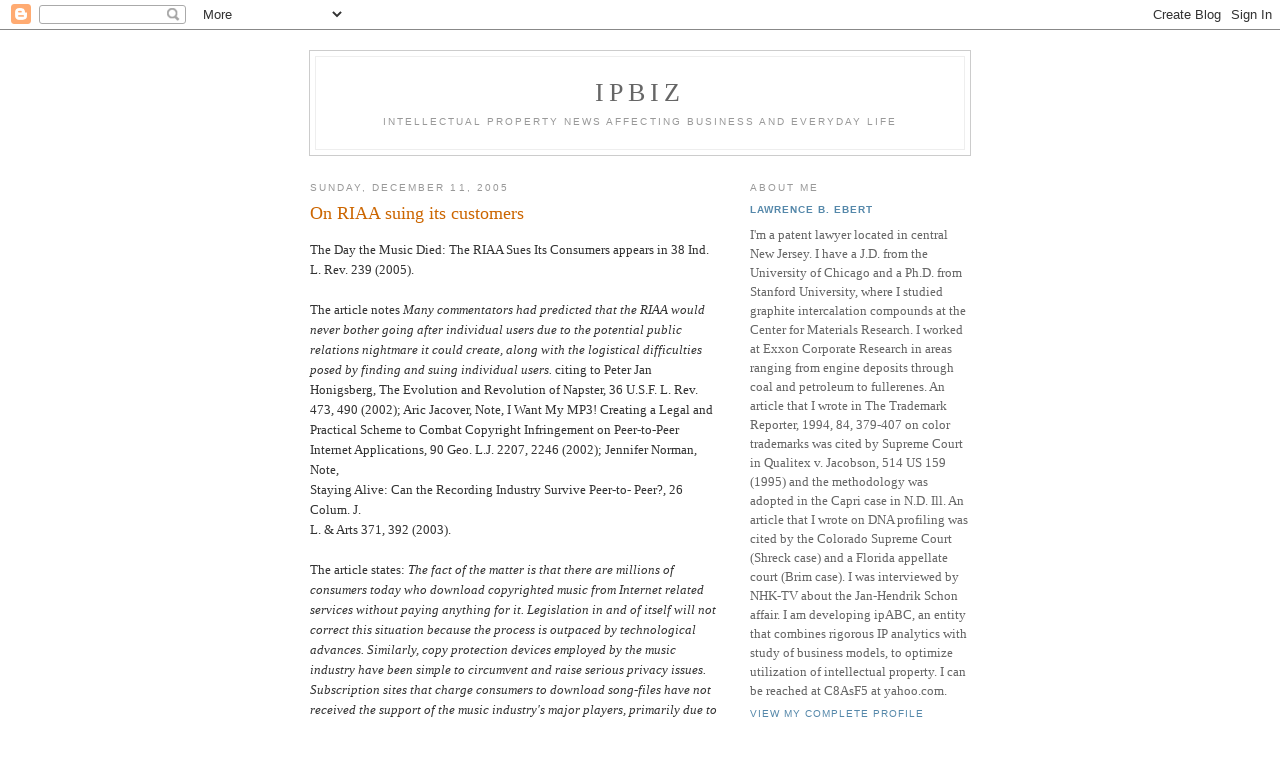

--- FILE ---
content_type: text/html; charset=UTF-8
request_url: https://ipbiz.blogspot.com/2005/12/on-riaa-suing-its-customers.html
body_size: 7969
content:
<!DOCTYPE html PUBLIC "-//W3C//DTD XHTML 1.0 Strict//EN" "http://www.w3.org/TR/xhtml1/DTD/xhtml1-strict.dtd">

<html xmlns="http://www.w3.org/1999/xhtml" xml:lang="en" lang="en">
<head>
  <title>IPBiz: On RIAA suing its customers</title>

  <script type="text/javascript">(function() { (function(){function b(g){this.t={};this.tick=function(h,m,f){var n=f!=void 0?f:(new Date).getTime();this.t[h]=[n,m];if(f==void 0)try{window.console.timeStamp("CSI/"+h)}catch(q){}};this.getStartTickTime=function(){return this.t.start[0]};this.tick("start",null,g)}var a;if(window.performance)var e=(a=window.performance.timing)&&a.responseStart;var p=e>0?new b(e):new b;window.jstiming={Timer:b,load:p};if(a){var c=a.navigationStart;c>0&&e>=c&&(window.jstiming.srt=e-c)}if(a){var d=window.jstiming.load;
c>0&&e>=c&&(d.tick("_wtsrt",void 0,c),d.tick("wtsrt_","_wtsrt",e),d.tick("tbsd_","wtsrt_"))}try{a=null,window.chrome&&window.chrome.csi&&(a=Math.floor(window.chrome.csi().pageT),d&&c>0&&(d.tick("_tbnd",void 0,window.chrome.csi().startE),d.tick("tbnd_","_tbnd",c))),a==null&&window.gtbExternal&&(a=window.gtbExternal.pageT()),a==null&&window.external&&(a=window.external.pageT,d&&c>0&&(d.tick("_tbnd",void 0,window.external.startE),d.tick("tbnd_","_tbnd",c))),a&&(window.jstiming.pt=a)}catch(g){}})();window.tickAboveFold=function(b){var a=0;if(b.offsetParent){do a+=b.offsetTop;while(b=b.offsetParent)}b=a;b<=750&&window.jstiming.load.tick("aft")};var k=!1;function l(){k||(k=!0,window.jstiming.load.tick("firstScrollTime"))}window.addEventListener?window.addEventListener("scroll",l,!1):window.attachEvent("onscroll",l);
 })();</script><script type="text/javascript">function a(){var b=window.location.href,c=b.split("?");switch(c.length){case 1:return b+"?m=1";case 2:return c[1].search("(^|&)m=")>=0?null:b+"&m=1";default:return null}}var d=navigator.userAgent;if(d.indexOf("Mobile")!=-1&&d.indexOf("WebKit")!=-1&&d.indexOf("iPad")==-1||d.indexOf("Opera Mini")!=-1||d.indexOf("IEMobile")!=-1){var e=a();e&&window.location.replace(e)};
</script><meta http-equiv="Content-Type" content="text/html; charset=UTF-8" />
<meta name="generator" content="Blogger" />
<link rel="icon" type="image/vnd.microsoft.icon" href="https://www.blogger.com/favicon.ico"/>
<link rel="alternate" type="application/atom+xml" title="IPBiz - Atom" href="https://ipbiz.blogspot.com/feeds/posts/default" />
<link rel="alternate" type="application/rss+xml" title="IPBiz - RSS" href="https://ipbiz.blogspot.com/feeds/posts/default?alt=rss" />
<link rel="service.post" type="application/atom+xml" title="IPBiz - Atom" href="https://www.blogger.com/feeds/7478238/posts/default" />
<link rel="alternate" type="application/atom+xml" title="IPBiz - Atom" href="https://ipbiz.blogspot.com/feeds/113434723889124148/comments/default" />
<link rel="stylesheet" type="text/css" href="https://www.blogger.com/static/v1/v-css/1601750677-blog_controls.css"/>
<link rel="stylesheet" type="text/css" href="https://www.blogger.com/dyn-css/authorization.css?targetBlogID=7478238&zx=9d10dfc6-155f-4946-89e4-5880f7c51c13"/>


  <style type="text/css">
/*
-----------------------------------------------
Blogger Template Style
Name:     Minima
Designer: Douglas Bowman
URL:      www.stopdesign.com
Date:     26 Feb 2004
----------------------------------------------- */


body {
  background:#fff;
  margin:0;
  padding:40px 20px;
  font:x-small Georgia,Serif;
  text-align:center;
  color:#333;
  font-size/* */:/**/small;
  font-size: /**/small;
  }
a:link {
  color:#58a;
  text-decoration:none;
  }
a:visited {
  color:#969;
  text-decoration:none;
  }
a:hover {
  color:#c60;
  text-decoration:underline;
  }
a img {
  border-width:0;
  }


/* Header
----------------------------------------------- */
#header {
  width:660px;
  margin:0 auto 10px;
  border:1px solid #ccc;
  }
#blog-title {
  margin:5px 5px 0;
  padding:20px 20px .25em;
  border:1px solid #eee;
  border-width:1px 1px 0;
  font-size:200%;
  line-height:1.2em;
  font-weight:normal;
  color:#666;
  text-transform:uppercase;
  letter-spacing:.2em;
  }
#blog-title a {
  color:#666;
  text-decoration:none;
  }
#blog-title a:hover {
  color:#c60;
  }
#description {
  margin:0 5px 5px;
  padding:0 20px 20px;
  border:1px solid #eee;
  border-width:0 1px 1px;
  max-width:700px;
  font:78%/1.4em "Trebuchet MS",Trebuchet,Arial,Verdana,Sans-serif;
  text-transform:uppercase;
  letter-spacing:.2em;
  color:#999;
  }


/* Content
----------------------------------------------- */
#content {
  width:660px;
  margin:0 auto;
  padding:0;
  text-align:left;
  }
#main {
  width:410px;
  float:left;
  }
#sidebar {
  width:220px;
  float:right;
  }


/* Headings
----------------------------------------------- */
h2 {
  margin:1.5em 0 .75em;
  font:78%/1.4em "Trebuchet MS",Trebuchet,Arial,Verdana,Sans-serif;
  text-transform:uppercase;
  letter-spacing:.2em;
  color:#999;
  }


/* Posts
----------------------------------------------- */
.date-header {
  margin:1.5em 0 .5em;
  }
.post {
  margin:.5em 0 1.5em;
  border-bottom:1px dotted #ccc;
  padding-bottom:1.5em;
  }
.post-title {
  margin:.25em 0 0;
  padding:0 0 4px;
  font-size:140%;
  font-weight:normal;
  line-height:1.4em;
  color:#c60;
  }
.post-title a, .post-title a:visited, .post-title strong {
  display:block;
  text-decoration:none;
  color:#c60;
  font-weight:normal;
  }
.post-title strong, .post-title a:hover {
  color:#333;
  }
.post div {
  margin:0 0 .75em;
  line-height:1.6em;
  }
p.post-footer {
  margin:-.25em 0 0;
  color:#ccc;
  }
.post-footer em, .comment-link {
  font:78%/1.4em "Trebuchet MS",Trebuchet,Arial,Verdana,Sans-serif;
  text-transform:uppercase;
  letter-spacing:.1em;
  }
.post-footer em {
  font-style:normal;
  color:#999;
  margin-right:.6em;
  }
.comment-link {
  margin-left:.6em;
  }
.post img {
  padding:4px;
  border:1px solid #ddd;
  }
.post blockquote {
  margin:1em 20px;
  }
.post blockquote p {
  margin:.75em 0;
  }


/* Comments
----------------------------------------------- */
#comments h4 {
  margin:1em 0;
  font:bold 78%/1.6em "Trebuchet MS",Trebuchet,Arial,Verdana,Sans-serif;
  text-transform:uppercase;
  letter-spacing:.2em;
  color:#999;
  }
#comments h4 strong {
  font-size:130%;
  }
#comments-block {
  margin:1em 0 1.5em;
  line-height:1.6em;
  }
#comments-block dt {
  margin:.5em 0;
  }
#comments-block dd {
  margin:.25em 0 0;
  }
#comments-block dd.comment-timestamp {
  margin:-.25em 0 2em;
  font:78%/1.4em "Trebuchet MS",Trebuchet,Arial,Verdana,Sans-serif;
  text-transform:uppercase;
  letter-spacing:.1em;
  }
#comments-block dd p {
  margin:0 0 .75em;
  }
.deleted-comment {
  font-style:italic;
  color:gray;
  }


/* Sidebar Content
----------------------------------------------- */
#sidebar ul {
  margin:0 0 1.5em;
  padding:0 0 1.5em;
  border-bottom:1px dotted #ccc;
  list-style:none;
  }
#sidebar li {
  margin:0;
  padding:0 0 .25em 15px;
  text-indent:-15px;
  line-height:1.5em;
  }
#sidebar p {
  color:#666;
  line-height:1.5em;
  }


/* Profile
----------------------------------------------- */
#profile-container {
  margin:0 0 1.5em;
  border-bottom:1px dotted #ccc;
  padding-bottom:1.5em;
  }
.profile-datablock {
  margin:.5em 0 .5em;
  }
.profile-img {
  display:inline;
  }
.profile-img img {
  float:left;
  padding:4px;
  border:1px solid #ddd;
  margin:0 8px 3px 0;
  }
.profile-data {
  margin:0;
  font:bold 78%/1.6em "Trebuchet MS",Trebuchet,Arial,Verdana,Sans-serif;
  text-transform:uppercase;
  letter-spacing:.1em;
  }
.profile-data strong {
  display:none;
  }
.profile-textblock {
  margin:0 0 .5em;
  }
.profile-link {
  margin:0;
  font:78%/1.4em "Trebuchet MS",Trebuchet,Arial,Verdana,Sans-serif;
  text-transform:uppercase;
  letter-spacing:.1em;
  }


/* Footer
----------------------------------------------- */
#footer {
  width:660px;
  clear:both;
  margin:0 auto;
  }
#footer hr {
  display:none;
  }
#footer p {
  margin:0;
  padding-top:15px;
  font:78%/1.6em "Trebuchet MS",Trebuchet,Verdana,Sans-serif;
  text-transform:uppercase;
  letter-spacing:.1em;
  }
  </style>

<meta name='google-adsense-platform-account' content='ca-host-pub-1556223355139109'/>
<meta name='google-adsense-platform-domain' content='blogspot.com'/>
<!-- --><style type="text/css">@import url(//www.blogger.com/static/v1/v-css/navbar/3334278262-classic.css);
div.b-mobile {display:none;}
</style>

</head>

<body><script type="text/javascript">
    function setAttributeOnload(object, attribute, val) {
      if(window.addEventListener) {
        window.addEventListener('load',
          function(){ object[attribute] = val; }, false);
      } else {
        window.attachEvent('onload', function(){ object[attribute] = val; });
      }
    }
  </script>
<div id="navbar-iframe-container"></div>
<script type="text/javascript" src="https://apis.google.com/js/platform.js"></script>
<script type="text/javascript">
      gapi.load("gapi.iframes:gapi.iframes.style.bubble", function() {
        if (gapi.iframes && gapi.iframes.getContext) {
          gapi.iframes.getContext().openChild({
              url: 'https://www.blogger.com/navbar/7478238?origin\x3dhttps://ipbiz.blogspot.com',
              where: document.getElementById("navbar-iframe-container"),
              id: "navbar-iframe"
          });
        }
      });
    </script>

<div id="header">

  <h1 id="blog-title">
    <a href="http://ipbiz.blogspot.com/">
	IPBiz
	</a>
  </h1>
  <p id="description">Intellectual property news affecting business and everyday life</p>

</div>

<!-- Begin #content -->
<div id="content">


<!-- Begin #main -->
<div id="main"><div id="main2">



    
  <h2 class="date-header">Sunday, December 11, 2005</h2>
  

  
     
  <!-- Begin .post -->
  <div class="post"><a name="113434723889124148"></a>
         
    <h3 class="post-title">
	 
	 On RIAA suing its customers
	 
    </h3>
    

	         <div class="post-body">
	<div>
      <div style="clear:both;"></div>The Day the Music Died: The RIAA Sues Its Consumers appears in 38 Ind. L. Rev. 239 (2005). <br /><br />The article notes <i>Many commentators had predicted that the RIAA would never bother going after individual users due to the potential public relations nightmare it could create, along with the logistical difficulties posed by finding and suing individual users.</i> citing to Peter Jan Honigsberg, The Evolution and Revolution of Napster, 36 U.S.F. L. Rev. 473, 490 (2002); Aric Jacover, Note, I Want My MP3! Creating a Legal and Practical Scheme to Combat Copyright Infringement on Peer-to-Peer Internet Applications, 90 Geo. L.J. 2207, 2246 (2002); Jennifer Norman, Note, <br />Staying Alive: Can the Recording Industry Survive Peer-to- Peer?, 26 Colum. J. <br />L. & Arts 371, 392 (2003).<br /><br />The article states:  <i>The fact of the matter is that there are millions of consumers today who download copyrighted music from Internet related services without paying anything for it. Legislation in and of itself will not correct this situation because the process is outpaced by technological advances. Similarly, copy protection devices employed by the music industry have been simple to circumvent and raise serious privacy issues. Subscription sites that charge consumers to download song-files have not received the support of the music industry's major players, primarily due to the fact that there is nothing to stop individuals from downloading for free. Compulsory licensing schemes could turn into a logistical nightmare and do not offer safety from hackers and others. Instituting a tax scheme is the simplest way to alleviate this conflict. </i><br /><br />****<br />A different law review article states:<br /><br /><i>It turns out that suing P2P users is not a bad idea. The downside of suing P2P users was always misunderstood and there appears to be a substantial upside, at least for now. This provisional conclusion is reached by sifting through a large number of reports, stories, surveys, and statistics - the kind of bewildering array of materials that confronts a policymaker trying to figure out the reality of P2P's<br />impact on the music industry - but without engaging in any original <br />empirical work or scrutinizing the methodology of each study and each survey.</i><br /><br />The article also says:<br /><br /><i>It also looks like the lawsuits are increasing awareness of <br />copyright law. In an April 2004 survey of eight to eighteen year-old Americans with Internet access, <b>85% of respondents said they knew that most popular music is copyrighted</b>, but 56% continued to download.n33 You can look at this two ways.  Optimistically for the record companies, awareness of copyright appears to have<br />risen dramatically. Pessimistically, compliance with the law is still <br />an enormous problem. Presumably, if awareness of a law has risen <br />dramatically, but compliance has not, the law enters a window of vulnerability where compliance must rise or the law will fall into disrespect. (It was not disrespected when no one knew about it.)</i><br /><br /><i>The media attention has been a public relations coup, sending a shiver of fear into any parent who is not judgment-proof. "Music piracy suits hitting home" was a November 2004 Miami Herald headline. n35 The people who promote parent-child discussions about drugs must have become intensely jealous: the RIAA lawsuits woke many parents up to the fact that the PC might look like a TV, but it is not. </i><br /><br /><i>In the midst of all this argumentation, the recording industry gets <br />to point to one over-riding fact: U.S. record sales started rising just a couple months after hundreds of user lawsuits were launched to much fanfare and controversy. The lawsuits start in the summer of 2003, "the rebound began in earnest in September 2003," and U.S. album sales were up 5.8% in the first nine months of 2004 compared to the first nine months of 2003.n67 Is there a causal relationship between bringing legal liability home to downloaders and people returning to the music stores? For the moment, the bulk of the evidence - all of it indirect (and perhaps permanently so) - is that "the industry is not<br />crying wolf."n68</i><br /><br />from Justin Hughes, ON THE LOGIC OF SUING ONE'S CUSTOMERS AND THE DILEMMA OF INFRINGEMENT-BASED BUSINESS MODELS, 22 Cardozo Arts & Ent LJ 725 (2005)<br /><br />Of prior conventional wisdom about suing customers, Hughes has a footnote:<br /><br />Lisa M. Bowman, Labels Aim Big Guns at Small File Swappers, CNET <br />News.com (June 25, 2003) (Radcliffe, a partner at Gary Cary Ware & Freidenrich, which is based in Palo Alto, California, stated, "it's obviously a high-risk strategy, because you're suing your own customers."), at http://msn-cnet.com.com/2100-1027?3-1020876.html; see also Sean Silverthorne, Music Downloads: Pirates - or Customers?, Harvard Business School Working Knowledge (June 12, 2004) (quoting Felix Oberholzer-Gee as saying "suing potential customers is not exactly a standard entry in the book of good CRM" (customer relationship management)), at http://hbswk.hbs.edu/item.jhtml?id=4206<br />&t=innovation (last visited Jan. 31, 2005). In another variation, Jeff <br />Tweedy of the band Wilco says "treating your audience like thieves is absurd." Xeni Jardin, Music is Not a Loaf of Bread, Wired News (Nov. 15, 2004), at http://www.wired.com/news/print/0,1294,65688,00.html.<br /><br />**UPDATE.  2008++<br /><br /><a href="http://discussionleader.hbsp.com/silverman/2008/12/why-the-riaa-stopped-suing.html">Why the Recording Industry Really Stopped Suing Its Customers</a><div style="clear:both; padding-bottom:0.25em"></div>
    </div>
    </div>
    
    <p class="post-footer">
      <em>posted by Lawrence B. Ebert at <a href="http://ipbiz.blogspot.com/2005/12/on-riaa-suing-its-customers.html" title="permanent link">4:20 PM</a></em>
        <span class="item-action"><a href="https://www.blogger.com/email-post/7478238/113434723889124148" title="Email Post"><img class="icon-action" alt="" src="https://resources.blogblog.com/img/icon18_email.gif" height="13" width="18"/></a></span>
    </p>
  
  </div>
  <!-- End .post -->
  
  
  
  <!-- Begin #comments -->
 
  <div id="comments">

	<a name="comments"></a>
        <h4>0 Comments:</h4>
        <dl id="comments-block">
      
    </dl>
		<p class="comment-timestamp">

    <a class="comment-link" href="https://www.blogger.com/comment/fullpage/post/7478238/113434723889124148">Post a Comment</a>
    </p>
    
		<p class="comment-timestamp">
	<a href="http://ipbiz.blogspot.com/"><< Home</a>
    </p>
    </div>



  <!-- End #comments -->


</div></div>
<!-- End #main -->







<!-- Begin #sidebar -->
<div id="sidebar"><div id="sidebar2">
  
  
  <!-- Begin #profile-container -->

   <div id="profile-container"><h2 class="sidebar-title">About Me</h2>
<dl class="profile-datablock">
<dd class="profile-data"><strong>Name:</strong> <a rel="author" href="https://www.blogger.com/profile/05616776187293753324"> Lawrence B. Ebert </a></dd>
</dl>
<p class="profile-textblock">I'm a patent lawyer located in central New Jersey.  I have a J.D. from the University of Chicago and a Ph.D. from Stanford University, where I studied graphite intercalation compounds at the Center for Materials Research.  I worked at Exxon Corporate Research in areas ranging from engine deposits through coal and petroleum to fullerenes. An article that I wrote in The Trademark Reporter, 1994, 84, 379-407 on color trademarks was cited by Supreme Court in Qualitex v. Jacobson, 514 US 159 (1995) and the methodology was adopted
in the Capri case in N.D. Ill. An article that I wrote on DNA profiling was cited by the Colorado Supreme Court (Shreck case) and a Florida appellate court (Brim case). I was interviewed by NHK-TV about the Jan-Hendrik Schon affair.  I am developing ipABC, an entity that combines rigorous IP analytics with study of business models, to optimize utilization of intellectual property.  I can be reached at C8AsF5 at yahoo.com.</p>
<p class="profile-link"><a rel="author" href="https://www.blogger.com/profile/05616776187293753324">View my complete profile</a></p></div>
   
  <!-- End #profile -->

  
  <h2 class="sidebar-title">Previous Posts</h2>
    <ul id="recently">
    
        <li><a href="http://ipbiz.blogspot.com/2005/12/law-review-article-on-bobbling-heads.html">Law review article:  ON BOBBLING HEADS, PAPARAZZI,...</a></li>
     
        <li><a href="http://ipbiz.blogspot.com/2005/12/british-patent-for-venetian-blinds-in.html">British patent for Venetian blinds in 1769</a></li>
     
        <li><a href="http://ipbiz.blogspot.com/2005/12/prison-time-for-patent-violators-in.html">Prison time for patent violators in Europe?</a></li>
     
        <li><a href="http://ipbiz.blogspot.com/2005/12/asee-prism-on-patent-reform.html">ASEE Prism on patent reform</a></li>
     
        <li><a href="http://ipbiz.blogspot.com/2005/12/uspto-oks-trademark-dykes-on-bikes.html">USPTO ok&#39;s trademark &#39;Dykes on Bikes&#39;</a></li>
     
        <li><a href="http://ipbiz.blogspot.com/2005/12/cephalon-teva-settle-over-provigil.html">Cephalon, Teva settle over Provigil</a></li>
     
        <li><a href="http://ipbiz.blogspot.com/2005/12/lemley-on-inducing-patent-infringement.html">Lemley on inducing patent infringement</a></li>
     
        <li><a href="http://ipbiz.blogspot.com/2005/12/failure-to-file-empty-appendix-can.html">Failure to file an empty appendix can cost you tim...</a></li>
     
        <li><a href="http://ipbiz.blogspot.com/2005/12/more-patent-disputes-coming-in-ipod.html">More patent disputes coming in iPod arena?</a></li>
     
        <li><a href="http://ipbiz.blogspot.com/2005/12/inventor-top-10-list-unknown.html">Inventor &quot;top 10&quot; list unknown?</a></li>
     
  </ul>
    

      <p id="powered-by"><a href="//www.blogger.com"><img src="https://lh3.googleusercontent.com/blogger_img_proxy/AEn0k_uGm48pub05awFhe0bNWl_sSIoLls-gfpE9WkpQAGy_g64PFHkSr3YqZMF6FL4vmU_EspBtl1l0Pq2gXCF33Yd6zYH5md0z8NJ6viPpjcZk=s0-d" alt="Powered by Blogger"></a></p>
  
  <!--
  <p>This is a paragraph of text that could go in the sidebar.</p>
  -->
  


</div></div>
<!-- End #sidebar -->


</div>
<!-- End #content -->



<!-- Begin #footer -->
<div id="footer"><hr />
  <p><!--This is an optional footer. If you want text here, place it inside these tags, and remove this comment. -->&nbsp;</p>

</div>
<!-- End #footer -->



<!--WEBBOT bot="HTMLMarkup" startspan ALT="Site Meter" -->
<script type="text/javascript" src="//s25.sitemeter.com/js/counter.js?site=s25Scruffy">
</script>
<noscript>
<a href="http://s25.sitemeter.com/stats.asp?site=s25Scruffy" target="_top">
<img src="https://lh3.googleusercontent.com/blogger_img_proxy/AEn0k_sFg7jGMXZY1XSwoBWuCV-WLuOWHMCctiifjNh5FbE4ybxcdbjwauInJ8PkCxILAsU_ZdG_-mBCxP-W-KamYaR5F3Y5MOrW7vauWa9bb1HKxTmPk9fW=s0-d" alt="Site Meter" border="0"></a>
</noscript>
<!--WEBBOT bot="HTMLMarkup" Endspan --></body>
</html>